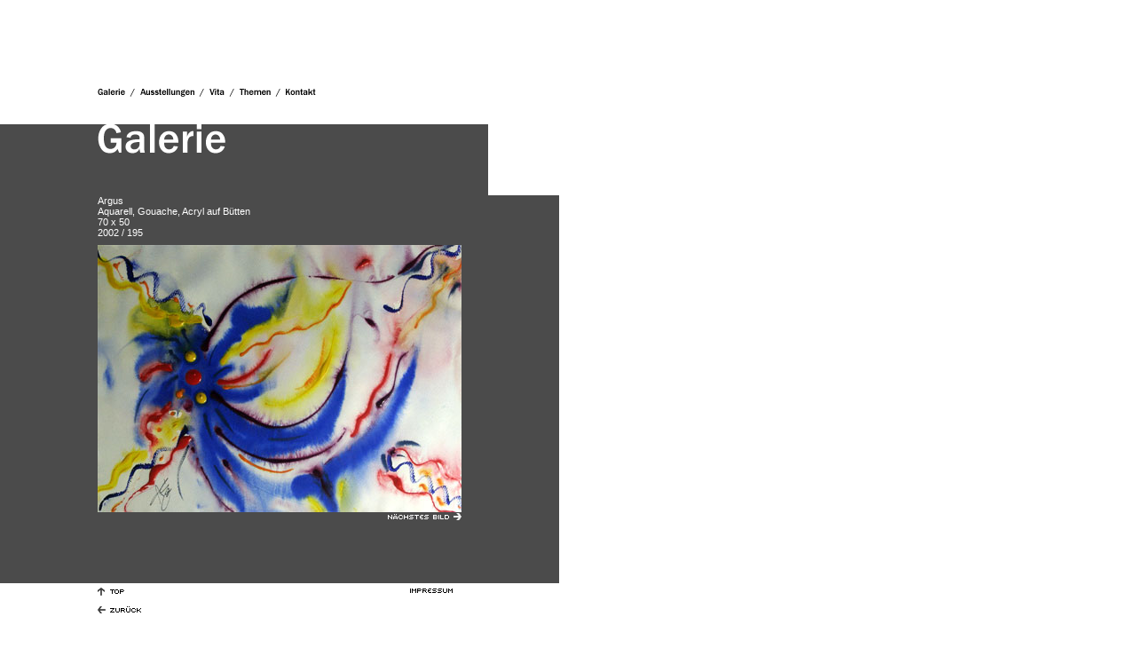

--- FILE ---
content_type: text/html
request_url: http://angelika-streibel.com/Seiten_Bilder/195.htm
body_size: 7220
content:
<!DOCTYPE HTML PUBLIC "-//W3C//DTD HTML 4.01 Transitional//EN">
<html>
<head>
<title>Art: Angelika Streibel</title>
<meta http-equiv="Content-Type" content="text/html; charset=iso-8859-1">
<script language="JavaScript" type="text/JavaScript">
<!--
function MM_preloadImages() { //v3.0
  var d=document; if(d.images){ if(!d.MM_p) d.MM_p=new Array();
    var i,j=d.MM_p.length,a=MM_preloadImages.arguments; for(i=0; i<a.length; i++)
    if (a[i].indexOf("#")!=0){ d.MM_p[j]=new Image; d.MM_p[j++].src=a[i];}}
}

function MM_swapImgRestore() { //v3.0
  var i,x,a=document.MM_sr; for(i=0;a&&i<a.length&&(x=a[i])&&x.oSrc;i++) x.src=x.oSrc;
}

function MM_findObj(n, d) { //v4.01
  var p,i,x;  if(!d) d=document; if((p=n.indexOf("?"))>0&&parent.frames.length) {
    d=parent.frames[n.substring(p+1)].document; n=n.substring(0,p);}
  if(!(x=d[n])&&d.all) x=d.all[n]; for (i=0;!x&&i<d.forms.length;i++) x=d.forms[i][n];
  for(i=0;!x&&d.layers&&i<d.layers.length;i++) x=MM_findObj(n,d.layers[i].document);
  if(!x && d.getElementById) x=d.getElementById(n); return x;
}

function MM_swapImage() { //v3.0
  var i,j=0,x,a=MM_swapImage.arguments; document.MM_sr=new Array; for(i=0;i<(a.length-2);i+=3)
   if ((x=MM_findObj(a[i]))!=null){document.MM_sr[j++]=x; if(!x.oSrc) x.oSrc=x.src; x.src=a[i+2];}
}
//-->
</script>
<style type="text/css">
<!--
body {
	scrollbar-face-color:         #4B4B4B;
	scrollbar-shadow-color:       #4B4B4B;
	scrollbar-highlight-color:    #4B4B4B;
	scrollbar-3dlight-color:      #FFFFFF;
	scrollbar-darkshadow-color:   #FFFFFF;
	scrollbar-track-color:        #FFFFFF;
	scrollbar-arrow-color:        #FFFFFF;
	scrollbar-base-color:         #4B4B4B;
}
	
td {
	font-family: Verdana, Arial, Helvetica, sans-serif;
	font-size: 11px;
	color: #FFFFFF;
}
-->
</style>
</head>

<body leftmargin="0" topmargin="0" marginwidth="0" marginheight="0" onLoad="MM_preloadImages('../images/images/link_gal_over.gif','../images/images/link_aust_over.gif','../images/images/link_vita_over.gif','../images/images/link_them_over.gif','../images/images/link_kont_over.gif','../images/images/link_top_over.gif','../images/images/link_zurueck_over.gif','../images/images/link_impr_over.gif','../images/images/link_next_over.gif')" scroll="auto">
<table width="630" height="500" border="0" cellpadding="0" cellspacing="0">
  <tr> 
    <td width="110" height="100" align="left" valign="top"><a name="topanker"></a></td>
    <td width="410" height="100" onMouseOver="MM_swapImage('Galerie','','../images/images/link_gal_over.gif',1)">&nbsp;</td>
    <td width="30">&nbsp;</td>
    <td width="80" height="100">&nbsp;</td>
  </tr>
  <tr> 
    <td width="110" height="40">&nbsp;</td>
    <td width="400" height="40" valign="top"><a href="../galerie.htm"><img src="../images/images/link_gal.gif" alt="Galerie" name="Galerie" width="31" height="9" border="0" id="Galerie" onMouseOver="MM_swapImage('Galerie','','../images/images/link_gal_over.gif',1)" onMouseOut="MM_swapImgRestore()"></a><img src="../images/images/link_trennung.gif" width="17" height="9"><a href="../ausstellungen.htm"><img src="../images/images/link_aust.gif" alt="Ausstellungen" name="Ausstellungen" width="61" height="9" border="0" id="Ausstellungen" onMouseOver="MM_swapImage('Ausstellungen','','../images/images/link_aust_over.gif',1)" onMouseOut="MM_swapImgRestore()"></a><img src="../images/images/link_trennung.gif" width="17" height="9"><a href="../vita.htm"><img src="../images/images/link_vita.gif" alt="Vita" name="Vita" width="17" height="9" border="0" id="Vita" onMouseOver="MM_swapImage('Vita','','../images/images/link_vita_over.gif',1)" onMouseOut="MM_swapImgRestore()"></a><img src="../images/images/link_trennung.gif" width="17" height="9"><a href="../themen.htm"><img src="../images/images/link_them.gif" alt="Themen" name="Themen" width="35" height="9" border="0" id="Themen" onMouseOver="MM_swapImage('Themen','','../images/images/link_them_over.gif',1)" onMouseOut="MM_swapImgRestore()"></a><img src="../images/images/link_trennung.gif" width="17" height="9"><a href="../kontakt.htm"><img src="../images/images/link_kont.gif" alt="Kontakt" name="Kontakt" width="34" height="9" border="0" id="Kontakt" onMouseOver="MM_swapImage('Kontakt','','../images/images/link_kont_over.gif',1)" onMouseOut="MM_swapImgRestore()"></a></td>
    <td width="30">&nbsp;</td>
    <td width="80" height="40">&nbsp;</td>
  </tr>
  <tr> 
    <td width="110" height="80" bgcolor="#4B4B4B">&nbsp;</td>
    <td width="410" height="80" valign="top" bgcolor="#4B4B4B"><img src="../images/images/galerie.gif" width="144" height="34"></td>
    <td width="30" align="right" valign="top" bgcolor="#4B4B4B">&nbsp;</td>
    <td width="80" height="80" align="right" valign="top"><img src="../images/images/trans.gif" width="80" height="80"></td>
  </tr>
  <tr> 
    <td height="56" bgcolor="#4B4B4B">&nbsp;</td>
    <td valign="top" bgcolor="#4B4B4B"><p>Argus<br>
        Aquarell, Gouache, Acryl auf B&uuml;tten <br>
        70 x 50 <br>
        2002 / 195</p></td>
    <td width="30" bgcolor="#4B4B4B">&nbsp;</td>
    <td width="80" bgcolor="#4B4B4B">&nbsp;</td>
  </tr>
  <tr> 
    <td width="110" bgcolor="#4B4B4B">&nbsp;</td>
    <td width="410" valign="top" bgcolor="#4B4B4B"><img src="../images/bilder/195.jpg" width="410" height="301"> 
    </td>
    <td width="30" bgcolor="#4B4B4B">&nbsp;</td>
    <td width="80" bgcolor="#4B4B4B">&nbsp;</td>
  </tr>
  <tr> 
    <td height="80" bgcolor="#4B4B4B">&nbsp;</td>
    <td height="80" align="right" valign="top" bgcolor="#4B4B4B"><a href="199.htm"><img src="../images/images/link_next.gif" name="next" width="83" height="10" border="0" id="next" onMouseOver="MM_swapImage('next','','../images/images/link_next_over.gif',1)" onMouseOut="MM_swapImgRestore()"></a></td>
    <td width="30" bgcolor="#4B4B4B">&nbsp;</td>
    <td width="80" height="80" bgcolor="#4B4B4B">&nbsp;</td>
  </tr>
</table>
<table width="510" height="80" border="0" cellpadding="0" cellspacing="0">
  <tr>
    <td width="110" height="20">&nbsp;</td>
    <td width="307" height="10" bordercolor="0"><a href="#topanker"><img src="../images/images/link_top.gif" alt="Top" name="top" width="30" height="9" border="0" id="top" onMouseOver="MM_swapImage('top','','../images/images/link_top_over.gif',1)" onMouseOut="MM_swapImgRestore()"></a></td>
    <td height="10" align="right"><a href="../impressum.htm"><img src="../images/images/link_impr.gif" alt="Impressum" name="impressum" width="48" height="7" border="0" id="impressum" onMouseOver="MM_swapImage('impressum','','../images/images/link_impr_over.gif',1)" onMouseOut="MM_swapImgRestore()"></a></td>
  </tr>
  <tr>
    <td width="110" height="20">&nbsp;</td>
    <td height="10"><a href="javascript:history.back()"><img src="../images/images/link_zurueck.gif" alt="Zur&uuml;ck" name="zurueck" width="49" height="8" border="0" id="zurueck" onMouseOver="MM_swapImage('zurueck','','../images/images/link_zurueck_over.gif',1)" onMouseOut="MM_swapImgRestore()"></a></td>
    <td height="10">&nbsp;</td>
  </tr>
  <tr>
    <td width="110" height="40">&nbsp;</td>
    <td valign="bottom"><img src="../images/images/copyright.gif" width="128" height="8"></td>
    <td>&nbsp;</td>
  </tr>
</table>
</body>
</html>
